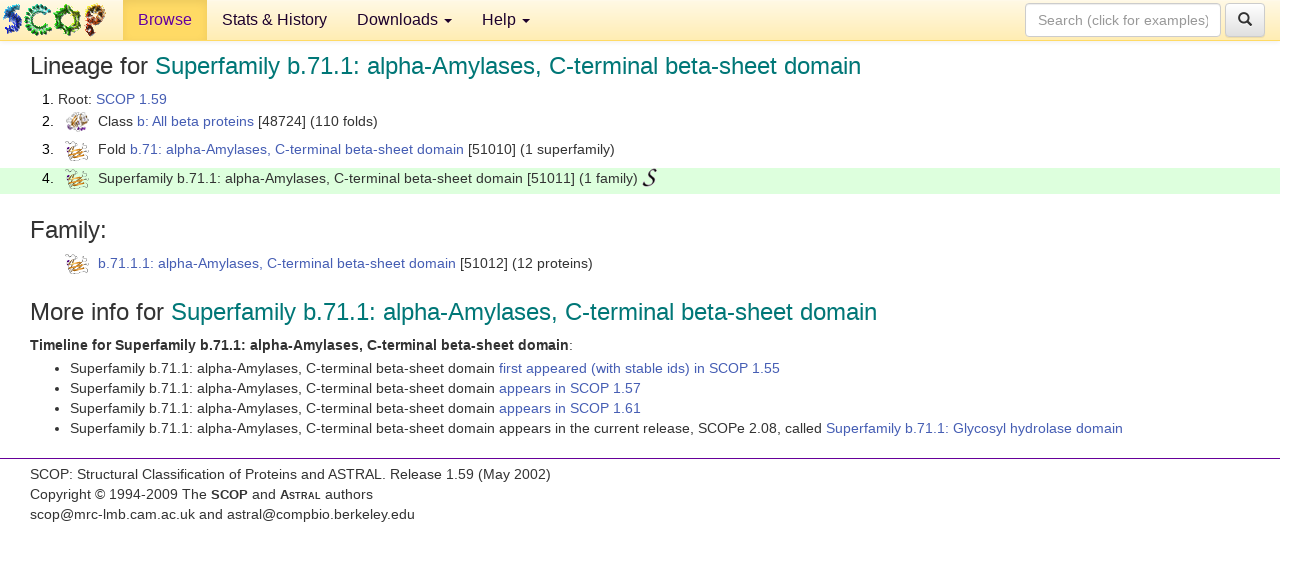

--- FILE ---
content_type: text/html; charset=UTF-8
request_url: http://scop.berkeley.edu/sunid=51011&ver=1.59
body_size: 2769
content:
<!DOCTYPE html>
<html lang="en">
<head>
<meta charset="utf-8">
<meta http-equiv="X-UA-Compatible" content="IE=edge">
<meta name="viewport" content="width=device-width, initial-scale=1">
<!-- The 3 meta tags above must come first in the head, before other meta tags -->
<meta name="description" content="SCOP 1.59: Superfamily b.71.1: alpha-Amylases, C-terminal beta-sheet domain" >
<meta name="keywords" content="SCOP, SCOPe, ASTRAL, protein structure, evolution, domain, classification">
<title>SCOP 1.59: Superfamily b.71.1: alpha-Amylases, C-terminal beta-sheet domain</title>
<link rel="stylesheet" href="https://ajax.googleapis.com/ajax/libs/jqueryui/1.9.2/themes/smoothness/jquery-ui.css" type="text/css">
<LINK rel="stylesheet" href="http://scop.berkeley.edu/css/lightbox.css" type="text/css">
<!-- custom theme http://getbootstrap.com/customize/?id=c103b402850e953369f8  -->
<link rel="stylesheet" href="http://scop.berkeley.edu/css/bootstrap.min.css" type="text/css">
<link rel="stylesheet" href="http://scop.berkeley.edu/css/bootstrap-theme.min.css" type="text/css">
<LINK rel="stylesheet" href="http://scop.berkeley.edu/css/common.css" type="text/css">
<link rel="apple-touch-icon" sizes="180x180" href="/apple-touch-icon.png">
<link rel="icon" type="image/png" href="/favicon-32x32.png" sizes="32x32">
<link rel="icon" type="image/png" href="/favicon-16x16.png" sizes="16x16">
<link rel="manifest" href="/manifest.json">
<link rel="mask-icon" href="/safari-pinned-tab.svg" color="#5bbad5">
<meta name="theme-color" content="#ffffff">
<script src="http://scop.berkeley.edu/js/JSmol.min.js"></script>
<script src="https://ajax.googleapis.com/ajax/libs/jquery/1.9.1/jquery.min.js"></script>
<script src="https://ajax.googleapis.com/ajax/libs/jqueryui/1.9.2/jquery-ui.min.js"></script>
<script src="http://scop.berkeley.edu/js/lightbox.js"></script>
<script src="http://scop.berkeley.edu/js/jquery.cookie.js"></script>
<!--[if lt IE 9]>
  <script src="https://oss.maxcdn.com/html5shiv/3.7.2/html5shiv.min.js"></script>
  <script src="https://oss.maxcdn.com/respond/1.4.2/respond.min.js"></script>
<![endif]-->
<script src="http://scop.berkeley.edu/js/bootstrap.min.js"></script>
</head>
<body id="tab1">
       <nav class="navbar navbar-default navbar-fixed-top">
      <div class="container-fluid">
        <div class="navbar-header">
	  <button type="button" class="navbar-toggle collapsed" data-toggle="collapse" data-target="#navbar" aria-expanded="false" aria-controls="navbar">
	    <span class="sr-only">Toggle navigation</span>
	    <span class="icon-bar"></span>
	    <span class="icon-bar"></span>
	    <span class="icon-bar"></span>
	  </button>
	  <a class="navbar-brand" href="http://scop.mrc-lmb.cam.ac.uk/scop/">
          <img src="http://scop.berkeley.edu/images/scop_logo_pale_tiny.gif"
               width=106 height=36 alt="SCOP"></a>
	</div> <!-- navbar-header -->
	<div id="navbar" class="collapse navbar-collapse">
	  <ul class="nav navbar-nav">
	    <li class="active">
              <a id="browseref"
                href="http://scop.berkeley.edu/ver=1.59">Browse</a>
            </li>
	    <li>
              <a href="http://scop.berkeley.edu/statistics/ver=1.59">Stats &amp; History</a>
	    </li>
            <li class="dropdown">
	      <a href="http://scop.berkeley.edu/downloads/ver=1.59" class="dropdown-toggle" data-toggle="dropdown" role="button" aria-haspopup="true" aria-expanded="false">Downloads <span class="caret"></span></a>
	      <ul class="dropdown-menu">
	        <li>
		  <a href="http://scop.berkeley.edu/astral/ver=1.59">ASTRAL Sequences &amp; Subsets</a>
	        </li>
	        <li>
	          <a href="http://scop.berkeley.edu/downloads/ver=1.59">Parseable Files &amp; Software</a>
	        </li>
	      </ul>
	    </li>
	    <li class="dropdown">
	      <a href="http://scop.berkeley.edu/help/ver=1.59" class="dropdown-toggle" data-toggle="dropdown" role="button" aria-haspopup="true" aria-expanded="false">Help <span class="caret"></span></a>
	      <ul class="dropdown-menu">
	        <li>
                  <a href="http://scop.berkeley.edu/help/ver=1.59">Online Documentation</a>
	        </li>
	        <li>
                  <a href="http://scop.berkeley.edu/references/ver=1.59">References</a>
	        </li>
	        <li>
                  <a href="http://scop.berkeley.edu/resources/ver=1.59">Related Resources</a>
	        </li>
	        <li>
                  <a href="http://scop.berkeley.edu/search/ver=1.59">Searching</a>
	        </li>
	        <li>
                  <a href="http://scop.berkeley.edu/about/ver=1.59">About</a>
	        </li>
	      </ul>
	    </li>
	  </ul>
          <form class="navbar-form navbar-right" role="search" method=GET action="http://scop.berkeley.edu/search/">
            <div class="form-group">
             <input type=hidden name=ver value="1.59">
             <input id="searchbox" type="text" class="form-control" placeholder="Search (click for examples) &rarr;" name="key">
            </div>
            <button type="submit" class="btn btn-default">
              <span class="glyphicon glyphicon-search" aria-hidden="true"></span>
            </button>
          </form>
        </div> <!-- navbar -->
      </div> <!-- nav container -->
    </nav>

        <div class="container-fluid">
    <div class="row">
    
<script>
$.cookie("lastBrowse", "http://scop.berkeley.edu/sunid=51011&ver=1.59&page=1");
</script>

<script type="text/javascript">
// Code to support preview of domains from the same chain and other chains
$(document).ready(function(){ 
    $('#chain-context > .sunid').hover(function(){ 
    	var mainSunid = 114425;
    	var sunid = $(this).attr('data-sunid');
    	var div1 = $('#chain-context > div[data-sunid='+mainSunid+']').get();		
		var div2 = $('#chain-context > div[data-sunid='+sunid+']').get();
		$(div1).hide();
		$(div2).show();
  }, function(){  
    	var mainSunid = 114425;
    	var sunid = $(this).attr('data-sunid');
    	var div1 = $('#chain-context > div[data-sunid='+mainSunid+']').get();		
		var div2 = $('#chain-context > div[data-sunid='+sunid+']').get();
		$(div1).show();
		$(div2).hide();		
  });
  $('#pdb-context > .sunid').hover(function(){ 
    	var mainSunid = 114425;
    	var sunid = $(this).attr('data-sunid');
    	var div1 = $('#pdb-context > div[data-sunid='+mainSunid+']').get();		
		var div2 = $('#pdb-context > div[data-sunid='+sunid+']').get();
		$(div1).hide();
		$(div2).show();
  }, function(){  
    	var mainSunid = 114425;
    	var sunid = $(this).attr('data-sunid');
    	var div1 = $('#pdb-context > div[data-sunid='+mainSunid+']').get();		
		var div2 = $('#pdb-context > div[data-sunid='+sunid+']').get();
		$(div1).show();
		$(div2).hide();		
  });		
});
</script>

<div class="container-fluid compact">
<div class="col-md-12"><h3>Lineage for <span class="item">Superfamily b.71.1: alpha-Amylases, C-terminal beta-sheet domain</span></h3>
<ol class="browse"><li>Root: <a href="http://scop.berkeley.edu/sunid=0&ver=1.59" class="sunid" data-sunid="93447"  >SCOP 1.59</a>
<li><table><tr><td class="smallthumbbox"><img  style="display:inline-block;" src="thumbs/1.55/gd/d1gdna_/dt.png" alt="101936" width=23 height=20></td><td class="descbox">Class <a href="http://scop.berkeley.edu/sunid=48724&ver=1.59" class="sunid" data-sunid="101936"  >b: All beta proteins</a> [48724] (110 folds)</td></tr></table>
<li><table><tr><td class="smallthumbbox"><img  style="display:inline-block;" src="thumbs/1.57/hx/d1hx0a1/dt.png" alt="114424" width=24 height=20></td><td class="descbox">Fold <a href="http://scop.berkeley.edu/sunid=51010&ver=1.59" class="sunid" data-sunid="114424"  >b.71: alpha-Amylases, C-terminal beta-sheet domain</a> [51010] (1 superfamily)</td></tr></table>
<li class ="result"><table><tr><td class="smallthumbbox"><img  style="display:inline-block;" src="thumbs/1.57/hx/d1hx0a1/dt.png" alt="114425" width=24 height=20></td><td class="descbox">Superfamily b.71.1: alpha-Amylases, C-terminal beta-sheet domain [51011] (1 family) <a href="//supfam.org/SUPERFAMILY/cgi-bin/scop.cgi?sunid=51011"><img class="superfam" src="http://scop.berkeley.edu/images/superfamily-s.gif" alt="(S)" title="link to Superfamily database"></a></td></tr></table>
</ol><p>
</div>
<div class="col-md-12 compact"><h3>Family:</h3>
<ul class="browse"><li><table><tr><td class="smallthumbbox"><a href="http://scop.berkeley.edu/sunid=51012&ver=1.59" class="sunid" data-sunid="114426"  ><img  style="display:inline-block;" src="thumbs/1.57/hx/d1hx0a1/dt.png" alt="114426" width=24 height=20></a></td><td class="descbox"><a href="http://scop.berkeley.edu/sunid=51012&ver=1.59" class="sunid" data-sunid="114426"  >b.71.1.1: alpha-Amylases, C-terminal beta-sheet domain</a> [51012] (12 proteins)</td></tr></table>
</ul><p>
<h3>More info for <span class="item">Superfamily b.71.1: alpha-Amylases, C-terminal beta-sheet domain</span></h3>
<p><p><b>Timeline for Superfamily b.71.1: alpha-Amylases, C-terminal beta-sheet domain</b>:<ul class="compact">
<li>Superfamily b.71.1: alpha-Amylases, C-terminal beta-sheet domain <a href="http://scop.berkeley.edu/sunid=51011&ver=1.55" class="sunid" data-sunid="17289"  >first appeared (with stable ids) in SCOP 1.55</a><br>
<li>Superfamily b.71.1: alpha-Amylases, C-terminal beta-sheet domain <a href="http://scop.berkeley.edu/sunid=51011&ver=1.57" class="sunid" data-sunid="63006"  >appears in SCOP 1.57</a><br>
<li>Superfamily b.71.1: alpha-Amylases, C-terminal beta-sheet domain <a href="http://scop.berkeley.edu/sunid=51011&ver=1.61" class="sunid" data-sunid="170928"  >appears in SCOP 1.61</a><br>
<li>Superfamily b.71.1: alpha-Amylases, C-terminal beta-sheet domain appears in the current release, SCOPe 2.08, called <a href="http://scop.berkeley.edu/sunid=51011" class="sunid" data-sunid="2810332"  >Superfamily b.71.1: Glycosyl hydrolase domain</a><br>
</ul>
</div>
</div>
    </div>
    <div class="row">
      <footer>
    SCOP: Structural Classification of Proteins and ASTRAL.  Release 1.59 (May 2002)
   
      <address>
	                 Copyright &#169; 1994-2009 The <span class="dbbold">SCOP</span>
                    and <span class="dbacro">Astral</span> authors<br>
                    scop@mrc-lmb.cam.ac.uk and
                    astral@compbio.berkeley.edu
	       </address>
      </footer>
    </div>
  </div>
</body>
</html>
